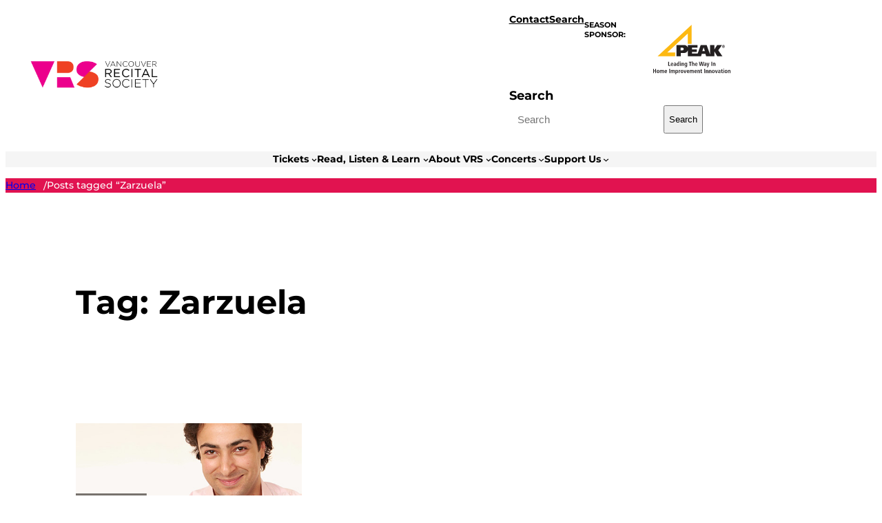

--- FILE ---
content_type: text/css
request_url: https://vanrecital.com/wp-content/themes/vrs2024/css/navigation/main-nav.css?ver=6.9
body_size: 732
content:
.main-nav {
  &
    .wp-block-navigation
    > .wp-block-navigation-item
    > .wp-block-navigation-submenu__toggle {
    font-size: 1rem;
    text-transform: uppercase;
  }

  & .has-child {
    &
      .wp-block-navigation-submenu__toggle[aria-expanded="true"]
      ~ .wp-block-navigation__submenu-container {
      min-width: 280px;
      top: 44px;
    }

    & .wp-block-navigation__submenu-container {
      border-radius: 4px;
      border-color: var(--wp--preset--color--accent-2);
      border-style: solid;
      border-width: 8px 0;

      & .wp-block-navigation-item:not(:last-child) {
        border-bottom: 1px solid var(--wp--preset--color--base);
      }

      & a {
        padding: 1em;
        text-decoration: none;

        &:hover {
          background: #ededed;
          color: var(--wp--preset--color--accent-6);
        }
      }
    }
  }

  & .wp-block-navigation__submenu-icon svg {
    stroke: var(--wp--preset--color--accent-5);
  }

  @media (max-width: 599px) {
    justify-content: end !important;

    & .wp-block-navigation__responsive-container-close {
      background: url("/wp-content/themes/vrs2024/assets/images/close--black.svg")
        no-repeat right center;
      padding-right: 30px;
      right: 1rem;
    }

    & .wp-block-navigation__responsive-container-open {
      background: url("/wp-content/themes/vrs2024/assets/images/hamburger-menu--white.svg")
        no-repeat right center;
      padding-right: 30px;
      text-transform: uppercase;
    }

    & .wp-block-navigation__responsive-container {
      padding-left: 0;
      padding-right: 0;

      &.is-menu-open {
        top: 90px;

        & .wp-block-navigation__responsive-dialog {
          margin-top: 0;
          padding-top: 3rem;
        }

        & .wp-block-navigation__responsive-container-content {
          align-items: stretch;
          gap: 0;
          padding: 0 1rem;
        }

        & .main-nav {
          align-items: stretch;
          border-bottom: 1px solid rgba(40, 41, 54, 0.25);

          & > .wp-block-navigation-item {
            border-top: 1px solid rgba(40, 41, 54, 0.25);
            display: block;
            padding: 1em 0;

            & .wp-block-navigation__submenu-container {
              margin-top: 1rem;
              padding: 0;
              width: 100%;
            }

            /* & .wp-block-navigation-item__content {
              display: inline-block !important;
            } */

            & .wp-block-navigation-item {
              border-bottom: 0 none;
              border-top: 1px solid var(--wp--preset--color--base);
              display: block;
              padding: 1em 0;

              & a:hover {
                background-color: transparent;
              }
            }
          }
        }

        & .secondary-nav {
          justify-content: center;
          margin-top: 1.5rem;
        }

        & .menu-item-search {
          display: none !important;
        }
      }
    }

    & .wp-block-navigation-submenu {
      position: relative;
    }

    & .wp-block-navigation-submenu__toggle {
      /* display: inline-block !important; */
      width: 100%;

      &[aria-expanded="false"] ~ .wp-block-navigation__submenu-container {
        display: none !important;
      }

      & + .wp-block-navigation__submenu-icon {
        position: absolute;
        right: 0;
        top: 1.5em;
      }
    }

    /* & .item-concerts,
    & .item-support-us {
      & .wp-block-navigation__submenu-icon {
        margin-left: -1.2em !important;
      }
    } */

    & .wp-block-navigation__submenu-icon {
      display: inline-block !important;
      margin-left: 0.6em !important;
    }
  }

  @media (min-width: 600px) {
    &
      .wp-block-navigation
      > .wp-block-navigation-item
      > .wp-block-navigation-submenu__toggle {
      font-weight: 800;
    }

    & .item-concerts {
      &
        .wp-block-navigation-submenu__toggle[aria-expanded="true"]
        ~ .wp-block-navigation__submenu-container {
        top: 54px;
      }

      & > button {
        background: var(--wp--preset--color--accent);
        color: var(--wp--preset--color--base) !important;
        padding: 0.65em 1.5em 0.65em 1.03em !important;

        &:hover,
        &[aria-expanded="true"] {
          background-color: var(--wp--preset--color--accent-2);
          color: var(--wp--preset--color--base);
        }
      }

      & > .wp-block-navigation__submenu-icon svg {
        margin-left: -0.5em;
        stroke: var(--wp--preset--color--base);
      }
    }

    & .item-support-us {
      &
        .wp-block-navigation-submenu__toggle[aria-expanded="true"]
        ~ .wp-block-navigation__submenu-container {
        top: 54px;
      }

      & > button {
        background: var(--wp--preset--color--accent-5);
        color: var(--wp--preset--color--base) !important;
        padding: 0.65em 1.5em 0.65em 1.03em !important;

        &:hover,
        &[aria-expanded="true"] {
          background-color: var(--wp--preset--color--accent);
          color: var(--wp--preset--color--base);
        }
      }

      & > .wp-block-navigation__submenu-icon svg {
        margin-left: -0.5em;
        stroke: var(--wp--preset--color--base);
      }
    }
  }
}

& .wrapper-main-nav {
  @media (max-width: 599px) {
    background: var(--wp--preset--color--contrast-3);
    color: var(--wp--preset--color--base);
    padding-left: 1rem;
    padding-right: 1rem;
  }
}

body.admin-bar
  .main-nav
  .wp-block-navigation__responsive-container.is-menu-open {
  top: 135px;
}


--- FILE ---
content_type: text/css
request_url: https://vanrecital.com/wp-content/themes/vrs2024/css/components/5050-feature.css?ver=6.9
body_size: -279
content:
@media (max-width: 781px) {
  .vrs-5050-feature-left-column-right,
  .vrs-5050-feature-right-column-left {
    padding: 0.5rem 0 !important;
    text-align: center;

    & .wp-block-buttons {
      justify-content: center;
    }
  }
}

@media (min-width: 782px) {
  .vrs-5050-feature-left-column-right,
  .vrs-5050-feature-right-column-left {
    padding: 0.5rem 1rem !important;
  }

  .vrs-5050-feature-left-body,
  .vrs-5050-feature-right-body {
    line-height: 1.75;
  }
}


--- FILE ---
content_type: image/svg+xml
request_url: https://vanrecital.com/wp-content/themes/vrs2024/assets/images/peak-logo--white-text.svg
body_size: 5779
content:
<svg width="131" height="84" viewBox="0 0 131 84" fill="none" xmlns="http://www.w3.org/2000/svg">
<g clip-path="url(#clip0_4352_17548)">
<path d="M37.0429 46.5884H23.8154L58.3136 14.8702V32.1399H64.7508V0.256836L7.4292 52.9558H37.0429V46.5884Z" fill="#FDB913"/>
<path d="M109.591 42.9763L115.982 34.1766H107.685L103.147 41.5525H103.087V34.1766H95.7972V50.0226L90.0797 34.1766H80.0441L74.953 48.5065V48.4406H65.4238V45.8831H73.5536V41.3614H65.4238V38.6918H74.7597V34.17H58.2936V38.1711C57.2274 35.0929 54.1287 34.17 51.7165 34.17H39.1753V52.9624H46.4654V47.5508H51.6898C54.7218 47.5508 57.3473 46.2654 58.3003 43.2729V52.9624H80.6438L81.81 48.8954H87.9539L89.2067 52.9624H103.081V44.9933H103.141L107.872 52.9624H116.581L109.591 42.9697V42.9763ZM47.8915 43.1872H46.2855V38.5336H47.8648C49.6307 38.5336 51.3966 38.7775 51.3966 40.7681C51.3966 42.8708 49.6307 43.1872 47.8915 43.1872ZM82.8228 44.3737L84.9153 38.2106H84.9686L87.0343 44.3737H82.8228Z" fill="white"/>
<path d="M115.968 36.5562C115.968 35.2774 117.021 34.2294 118.321 34.2294C119.62 34.2294 120.673 35.2774 120.673 36.5562C120.673 37.8349 119.62 38.883 118.321 38.883C117.021 38.883 115.968 37.8349 115.968 36.5562ZM120.093 36.5562C120.093 35.4686 119.3 34.6842 118.314 34.6842C117.328 34.6842 116.535 35.4752 116.535 36.5562C116.535 37.6372 117.334 38.4347 118.314 38.4347C119.293 38.4347 120.093 37.6504 120.093 36.5562ZM117.408 35.2313H118.401C119.04 35.2313 119.387 35.4488 119.387 36.0091C119.387 36.4573 119.127 36.6814 118.687 36.7144L119.4 37.8679H118.894L118.201 36.7341H117.901V37.8679H117.408V35.2313ZM117.907 36.3584H118.347C118.64 36.3584 118.894 36.3189 118.894 35.9629C118.894 35.6531 118.607 35.6004 118.354 35.6004H117.914V36.3584H117.907Z" fill="white"/>
<path d="M25.3812 62.2234H26.6673V68.1557H28.9796V69.1708H25.3745V62.2234H25.3812Z" fill="white"/>
<path d="M33.5242 68.9203C33.2643 69.0324 32.7179 69.2499 31.9782 69.2499C30.3056 69.2499 29.5859 68.0634 29.5859 66.6792C29.5859 65.15 30.3989 63.9635 31.7183 63.9635C32.8378 63.9635 33.7908 64.6095 33.7908 66.699V66.9363H30.7921C30.7921 67.8129 31.1453 68.3402 32.1115 68.3402C32.8778 68.3402 33.2377 68.1095 33.4709 67.9448L33.5309 68.9203H33.5242ZM32.578 66.1651C32.578 65.262 32.2781 64.8006 31.7117 64.8006C31.0586 64.8006 30.7854 65.4861 30.7854 66.1651H32.578Z" fill="white"/>
<path d="M35.0037 64.3458C35.3568 64.1876 35.85 63.9701 36.6429 63.9701C38.2556 63.9701 38.6221 64.7479 38.6221 66.0266V68.2677C38.6221 68.6369 38.6621 68.973 38.6954 69.1708H37.5692C37.5092 68.973 37.4959 68.7226 37.4959 68.4721H37.4759C37.1627 68.8873 36.7696 69.2499 36.0299 69.2499C35.2236 69.2499 34.4839 68.7028 34.4839 67.747C34.4839 66.3562 35.6301 66.0069 37.2094 66.0069H37.4626V65.8157C37.4626 65.3082 37.2094 64.8402 36.4963 64.8402C35.8699 64.8402 35.3169 65.1368 35.077 65.3411L35.0037 64.3458ZM37.4559 66.6594H37.3426C36.2764 66.6594 35.6434 66.8769 35.6434 67.6284C35.6434 68.0964 35.9566 68.4128 36.4364 68.4128C37.1827 68.4128 37.4493 67.8657 37.4493 66.9494V66.6594H37.4559Z" fill="white"/>
<path d="M44.0328 61.7026V68.2875C44.0328 68.6567 44.0462 68.973 44.0728 69.1642H42.9067C42.8867 69.0126 42.8667 68.716 42.8667 68.3666H42.8334C42.6334 68.8083 42.2603 69.2433 41.454 69.2433C40.1679 69.2433 39.6348 68.0305 39.6348 66.6067C39.6348 64.9325 40.3078 63.9569 41.4273 63.9569C42.1737 63.9569 42.5868 64.3722 42.7667 64.7743H42.7867V61.696H44.0328V61.7026ZM41.8005 68.3403C42.5335 68.3403 42.7867 67.5559 42.7867 66.5869C42.7867 65.618 42.5068 64.8665 41.8205 64.8665C41.1341 64.8665 40.8875 65.5323 40.8875 66.5606C40.8875 67.747 41.0808 68.3403 41.8005 68.3403Z" fill="white"/>
<path d="M45.2793 61.8674H46.5663V63.0803H45.2793V61.8674ZM45.2993 64.0426H46.5463V69.1708H45.2993V64.0426Z" fill="white"/>
<path d="M47.7914 64.8929C47.7914 64.5765 47.7781 64.2733 47.7515 64.0492H48.9176C48.9309 64.3063 48.9576 64.5765 48.9576 64.8336H48.9776C49.1575 64.5238 49.5107 63.9701 50.357 63.9701C51.5365 63.9701 51.883 64.8336 51.883 65.8684V69.1708H50.6369V66.0925C50.6369 65.3082 50.437 64.9786 49.9238 64.9786C49.2708 64.9786 49.0376 65.5257 49.0376 66.1848V69.1708H47.7914V64.8929Z" fill="white"/>
<path d="M53.169 69.9683C53.4622 70.1265 54.042 70.4034 54.7017 70.4034C55.8812 70.4034 56.0677 69.5992 56.0677 68.7885V68.3007H56.0477C55.8478 68.6962 55.4947 69.1642 54.6817 69.1642C53.9553 69.1642 52.8691 68.6896 52.8691 66.6133C52.8691 65.2027 53.3822 63.9569 54.7417 63.9569C55.4947 63.9569 55.8478 64.3854 56.1077 64.8336H56.1477C56.1477 64.5633 56.181 64.3063 56.1877 64.036H57.3139C57.2939 64.3063 57.2739 64.5765 57.2739 64.8402V68.6237C57.2739 70.2254 56.7808 71.3723 54.8816 71.3723C54.0553 71.3723 53.4022 71.1614 53.1024 71.0559L53.1757 69.9618L53.169 69.9683ZM54.9682 68.2611C55.7545 68.2611 56.0677 67.7009 56.0677 66.5408C56.0677 65.4664 55.6546 64.8863 55.0615 64.8995C54.4085 64.9127 54.1552 65.5059 54.1552 66.554C54.1552 67.7602 54.5484 68.2677 54.9682 68.2677V68.2611Z" fill="white"/>
<path d="M61.685 63.2385H60.1123V62.2234H64.5304V63.2385H62.9711V69.1708H61.685V63.2385Z" fill="white"/>
<path d="M65.3037 61.7026H66.5498V64.6952H66.5832C66.8031 64.3788 67.0963 63.9569 67.8693 63.9569C69.0487 63.9569 69.3953 64.8204 69.3953 65.8553V69.1576H68.1491V66.0794C68.1491 65.295 67.9492 64.9654 67.4361 64.9654C66.7831 64.9654 66.5498 65.5125 66.5498 66.1717V69.1576H65.3037V61.696V61.7026Z" fill="white"/>
<path d="M74.3265 68.9203C74.0666 69.0324 73.5201 69.2499 72.7805 69.2499C71.1079 69.2499 70.3882 68.0634 70.3882 66.6792C70.3882 65.15 71.2012 63.9635 72.5206 63.9635C73.6401 63.9635 74.593 64.6095 74.593 66.699V66.9363H71.5943C71.5943 67.8129 71.9475 68.3402 72.9137 68.3402C73.6801 68.3402 74.0399 68.1095 74.2731 67.9448L74.3331 68.9203H74.3265ZM73.3802 66.1651C73.3802 65.262 73.0803 64.8006 72.5139 64.8006C71.8609 64.8006 71.5877 65.4861 71.5877 66.1651H73.3802Z" fill="white"/>
<path d="M81.2568 63.4758H81.2368L80.1306 69.1708H78.6113L77.1919 62.2234H78.398L79.3843 67.5757H79.4043L80.4638 62.2234H82.0364L83.0826 67.5757H83.1026L84.1289 62.2234H85.295L83.849 69.1708H82.3097L81.2634 63.4758H81.2568Z" fill="white"/>
<path d="M85.7878 64.3458C86.141 64.1876 86.6341 63.9701 87.4271 63.9701C89.0397 63.9701 89.4063 64.7479 89.4063 66.0266V68.2677C89.4063 68.6369 89.4462 68.973 89.4796 69.1708H88.3534C88.2934 68.973 88.2801 68.7226 88.2801 68.4721H88.2601C87.9469 68.8873 87.5537 69.2499 86.8141 69.2499C86.0077 69.2499 85.2681 68.7028 85.2681 67.747C85.2681 66.3562 86.4142 66.0069 87.9935 66.0069H88.2468V65.8157C88.2468 65.3082 87.9935 64.8402 87.2805 64.8402C86.6541 64.8402 86.101 65.1368 85.8611 65.3411L85.7878 64.3458ZM88.2401 66.6594H88.1268C87.0606 66.6594 86.4276 66.8769 86.4276 67.6284C86.4276 68.0964 86.7408 68.4128 87.2205 68.4128C87.9669 68.4128 88.2334 67.8657 88.2334 66.9494V66.6594H88.2401Z" fill="white"/>
<path d="M92.385 67.9184H92.405L93.3979 64.0492H94.6041L92.7116 70.1529C92.4917 70.8582 92.0652 71.3855 91.2322 71.3855C90.899 71.3855 90.6192 71.313 90.4392 71.2537L90.5125 70.3111C90.6525 70.3638 90.7924 70.41 90.9857 70.41C91.3588 70.4232 91.5188 70.1925 91.6787 69.6651L91.772 69.2301L90.0527 64.0558H91.3388L92.385 67.925V67.9184Z" fill="white"/>
<path d="M98.0225 62.2234H99.3095V69.1708H98.0225V62.2234Z" fill="white"/>
<path d="M100.628 64.8929C100.628 64.5765 100.615 64.2733 100.588 64.0492H101.755C101.768 64.3063 101.795 64.5765 101.795 64.8336H101.815C101.994 64.5238 102.348 63.9701 103.194 63.9701C104.373 63.9701 104.727 64.8336 104.727 65.8684V69.1708H103.48V66.0925C103.48 65.3082 103.281 64.9786 102.767 64.9786C102.114 64.9786 101.881 65.5257 101.881 66.1848V69.1708H100.635V64.8929H100.628Z" fill="white"/>
<path d="M0.125488 74.1605H1.41159V76.9883H3.49068V74.1605H4.77679V81.1079H3.49068V78.0429H1.41159V81.1079H0.125488V74.1605Z" fill="white"/>
<path d="M8.22854 75.9006C9.28141 75.9006 10.5009 76.4477 10.5009 78.5372C10.5009 80.6267 9.28141 81.187 8.22854 81.187C7.17567 81.187 5.94287 80.6861 5.94287 78.5372C5.94287 76.3884 7.169 75.9006 8.22854 75.9006ZM8.22854 80.3103C9.03485 80.3103 9.21477 79.3941 9.21477 78.5372C9.21477 77.6803 9.03485 76.7773 8.22854 76.7773C7.42222 76.7773 7.23564 77.6803 7.23564 78.5372C7.23564 79.3941 7.42889 80.3103 8.22854 80.3103Z" fill="white"/>
<path d="M11.454 76.8169C11.454 76.4477 11.4341 76.1709 11.4141 75.9797H12.6602C12.6735 76.25 12.7002 76.5202 12.7002 76.7839H12.7202C12.9134 76.3884 13.3132 75.9006 14.0263 75.9006C14.8992 75.9006 15.1857 76.4411 15.3323 76.718C15.5856 76.362 15.9587 75.9006 16.7184 75.9006C17.8446 75.9006 18.2044 76.6982 18.2044 77.944V81.1079H16.9583V77.8715C16.9583 77.2321 16.7584 76.9157 16.2919 76.9157C15.7388 76.9157 15.4456 77.4299 15.4456 78.0033V81.1079H14.1995V77.8715C14.1995 77.2321 13.9996 76.9157 13.5331 76.9157C12.98 76.9157 12.6868 77.4299 12.6868 78.0033V81.1079H11.4407V76.8169H11.454Z" fill="white"/>
<path d="M23.1155 80.8574C22.8556 80.9695 22.3092 81.187 21.5695 81.187C19.8969 81.187 19.1772 80.0005 19.1772 78.6163C19.1772 77.0871 19.9902 75.9006 21.3096 75.9006C22.4292 75.9006 23.3821 76.5466 23.3821 78.6361V78.8734H20.3834C20.3834 79.7501 20.7366 80.2774 21.7028 80.2774C22.4691 80.2774 22.829 80.0467 23.0622 79.8819L23.1222 80.8574H23.1155ZM22.1693 78.1022C22.1693 77.1992 21.8694 76.7378 21.303 76.7378C20.6499 76.7378 20.3767 77.4233 20.3767 78.1022H22.1693Z" fill="white"/>
<path d="M27.1401 74.1605H28.4271V81.1079H27.1401V74.1605Z" fill="white"/>
<path d="M29.7192 76.8169C29.7192 76.4477 29.6992 76.1709 29.6792 75.9797H30.9253C30.9386 76.25 30.9653 76.5202 30.9653 76.7839H30.9853C31.1785 76.3884 31.5784 75.9006 32.2914 75.9006C33.1643 75.9006 33.4509 76.4411 33.5975 76.718C33.8507 76.362 34.2239 75.9006 34.9835 75.9006C36.1097 75.9006 36.4696 76.6982 36.4696 77.944V81.1079H35.2234V77.8715C35.2234 77.2321 35.0235 76.9157 34.5571 76.9157C34.004 76.9157 33.7108 77.4299 33.7108 78.0033V81.1079H32.4646V77.8715C32.4646 77.2321 32.2647 76.9157 31.7983 76.9157C31.2452 76.9157 30.952 77.4299 30.952 78.0033V81.1079H29.7059V76.8169H29.7192Z" fill="white"/>
<path d="M37.5893 76.8564C37.5893 76.4873 37.5826 76.1709 37.5493 75.9797H38.7155C38.7355 76.1313 38.7555 76.4279 38.7555 76.7773H38.7821C38.982 76.3423 39.3552 75.9006 40.1615 75.9006C41.4476 75.9006 41.9807 77.1135 41.9807 78.5372C41.9807 80.2115 41.3077 81.187 40.1882 81.187C39.4418 81.187 39.0287 80.7717 38.8487 80.3697H38.8288V83.2567H37.5826V76.8564H37.5893ZM39.8017 80.2774C40.4947 80.2774 40.7346 79.6116 40.7346 78.5834C40.7346 77.3969 40.5413 76.8037 39.8217 76.8037C39.102 76.8037 38.8354 77.5881 38.8354 78.557C38.8354 79.526 39.1153 80.2774 39.8017 80.2774Z" fill="white"/>
<path d="M43.0068 76.8234C43.0068 76.5071 42.9935 76.2038 42.9668 75.9797H44.093C44.1063 76.2895 44.133 76.6059 44.133 76.9157H44.1529C44.3062 76.5202 44.6994 75.9006 45.4724 75.9006C45.5523 75.9006 45.6123 75.9204 45.6856 75.9336V77.0871C45.5723 77.0541 45.4657 77.0344 45.3324 77.0344C44.8193 77.0344 44.2529 77.3442 44.2529 78.2999V81.1079H43.0068V76.83V76.8234Z" fill="white"/>
<path d="M48.5508 75.9006C49.6103 75.9006 50.8231 76.4477 50.8231 78.5372C50.8231 80.6267 49.6037 81.187 48.5508 81.187C47.4979 81.187 46.2651 80.6861 46.2651 78.5372C46.2651 76.3884 47.4913 75.9006 48.5508 75.9006ZM48.5508 80.3103C49.3571 80.3103 49.537 79.3941 49.537 78.5372C49.537 77.6803 49.3571 76.7773 48.5508 76.7773C47.7445 76.7773 47.5579 77.6803 47.5579 78.5372C47.5579 79.3941 47.7512 80.3103 48.5508 80.3103Z" fill="white"/>
<path d="M51.3431 75.9797H52.6292L53.6821 79.928H53.7021L54.7683 75.9797H55.9744L54.3884 81.1079H52.9157L51.3364 75.9797H51.3431Z" fill="white"/>
<path d="M60.4456 80.8574C60.1857 80.9695 59.6393 81.187 58.8996 81.187C57.227 81.187 56.5073 80.0005 56.5073 78.6163C56.5073 77.0871 57.3203 75.9006 58.6397 75.9006C59.7592 75.9006 60.7121 76.5466 60.7121 78.6361V78.8734H57.7135C57.7135 79.7501 58.0666 80.2774 59.0329 80.2774C59.7992 80.2774 60.1591 80.0467 60.3923 79.8819L60.4523 80.8574H60.4456ZM59.4993 78.1022C59.4993 77.1992 59.1995 76.7378 58.6331 76.7378C57.98 76.7378 57.7068 77.4233 57.7068 78.1022H59.4993Z" fill="white"/>
<path d="M61.6386 76.8169C61.6386 76.4477 61.6186 76.1709 61.5986 75.9797H62.8448C62.8581 76.25 62.8847 76.5202 62.8847 76.7839H62.9047C63.098 76.3884 63.4978 75.9006 64.2108 75.9006C65.0838 75.9006 65.3703 76.4411 65.5169 76.718C65.7701 76.362 66.1433 75.9006 66.903 75.9006C68.0292 75.9006 68.389 76.6982 68.389 77.944V81.1079H67.1429V77.8715C67.1429 77.2321 66.943 76.9157 66.4765 76.9157C65.9234 76.9157 65.6302 77.4299 65.6302 78.0033V81.1079H64.3841V77.8715C64.3841 77.2321 64.1842 76.9157 63.7177 76.9157C63.1646 76.9157 62.8714 77.4299 62.8714 78.0033V81.1079H61.6253V76.8169H61.6386Z" fill="white"/>
<path d="M73.2933 80.8574C73.0334 80.9695 72.4869 81.187 71.7473 81.187C70.0747 81.187 69.355 80.0005 69.355 78.6163C69.355 77.0871 70.168 75.9006 71.4874 75.9006C72.6069 75.9006 73.5598 76.5466 73.5598 78.6361V78.8734H70.5611C70.5611 79.7501 70.9143 80.2774 71.8805 80.2774C72.6469 80.2774 73.0067 80.0467 73.2399 79.8819L73.2999 80.8574H73.2933ZM72.3537 78.1022C72.3537 77.1992 72.0538 76.7378 71.4874 76.7378C70.8343 76.7378 70.5611 77.4233 70.5611 78.1022H72.3537Z" fill="white"/>
<path d="M74.5195 76.8234C74.5195 76.5071 74.5061 76.2038 74.4795 75.9797H75.6456C75.659 76.2368 75.6856 76.507 75.6856 76.7641H75.7056C75.8855 76.4543 76.2387 75.9006 77.085 75.9006C78.2645 75.9006 78.611 76.7641 78.611 77.799V81.1013H77.3649V78.0231C77.3649 77.2387 77.165 76.9091 76.6519 76.9091C75.9988 76.9091 75.7656 77.4562 75.7656 78.1154V81.1013H74.5195V76.8234Z" fill="white"/>
<path d="M80.2039 74.9252L81.45 74.5494V75.9798H82.4896V76.8828H81.45V79.5392C81.45 80.0863 81.65 80.2445 82.0165 80.2445C82.2364 80.2445 82.3963 80.1852 82.4896 80.1324V81.0091C82.2963 81.1014 82.0298 81.1805 81.6566 81.1805C80.7304 81.1805 80.2106 80.7652 80.2106 79.6842V76.8762H79.3843V75.9732H80.2106V74.9186L80.2039 74.9252Z" fill="white"/>
<path d="M86.0879 74.1605H87.3749V81.1079H86.0879V74.1605Z" fill="white"/>
<path d="M88.6865 76.8234C88.6865 76.5071 88.6731 76.2038 88.6465 75.9797H89.8126C89.826 76.2368 89.8526 76.507 89.8526 76.7641H89.8726C90.0525 76.4543 90.4057 75.9006 91.252 75.9006C92.4315 75.9006 92.778 76.7641 92.778 77.799V81.1013H91.5319V78.0231C91.5319 77.2387 91.332 76.9091 90.8189 76.9091C90.1658 76.9091 89.9326 77.4562 89.9326 78.1154V81.1013H88.6865V76.8234Z" fill="white"/>
<path d="M93.9111 76.8234C93.9111 76.5071 93.8977 76.2038 93.8711 75.9797H95.0372C95.0506 76.2368 95.0772 76.507 95.0772 76.7641H95.0972C95.2772 76.4543 95.6303 75.9006 96.4766 75.9006C97.6561 75.9006 98.0026 76.7641 98.0026 77.799V81.1013H96.7565V78.0231C96.7565 77.2387 96.5566 76.9091 96.0435 76.9091C95.3904 76.9091 95.1572 77.4562 95.1572 78.1154V81.1013H93.9111V76.8234Z" fill="white"/>
<path d="M101.268 75.9006C102.328 75.9006 103.54 76.4477 103.54 78.5372C103.54 80.6267 102.321 81.187 101.268 81.187C100.215 81.187 98.9824 80.6861 98.9824 78.5372C98.9824 76.3884 100.209 75.9006 101.268 75.9006ZM101.268 80.3103C102.074 80.3103 102.254 79.3941 102.254 78.5372C102.254 77.6803 102.074 76.7773 101.268 76.7773C100.462 76.7773 100.275 77.6803 100.275 78.5372C100.275 79.3941 100.468 80.3103 101.268 80.3103Z" fill="white"/>
<path d="M104.06 75.9797H105.346L106.399 79.928H106.419L107.485 75.9797H108.691L107.105 81.1079H105.633L104.053 75.9797H104.06Z" fill="white"/>
<path d="M109.611 76.2763C109.964 76.1182 110.457 75.9006 111.25 75.9006C112.863 75.9006 113.229 76.6784 113.229 77.9572V80.1983C113.229 80.5674 113.269 80.9036 113.303 81.1013H112.177C112.117 80.9036 112.103 80.6531 112.103 80.4026H112.083C111.77 80.8179 111.377 81.1804 110.637 81.1804C109.831 81.1804 109.091 80.6333 109.091 79.6776C109.091 78.2868 110.237 77.9374 111.817 77.9374H112.07V77.7462C112.07 77.2387 111.817 76.7707 111.104 76.7707C110.477 76.7707 109.924 77.0673 109.684 77.2717L109.611 76.2763ZM112.07 78.5966H111.957C110.891 78.5966 110.257 78.8141 110.257 79.5655C110.257 80.0335 110.571 80.3499 111.05 80.3499C111.797 80.3499 112.063 79.8028 112.063 78.8866V78.5966H112.07Z" fill="white"/>
<path d="M114.855 74.9252L116.101 74.5494V75.9798H117.141V76.8828H116.101V79.5392C116.101 80.0863 116.301 80.2445 116.668 80.2445C116.888 80.2445 117.048 80.1852 117.141 80.1324V81.0091C116.948 81.1014 116.681 81.1805 116.308 81.1805C115.382 81.1805 114.862 80.7652 114.862 79.6842V76.8762H114.036V75.9732H114.862V74.9186L114.855 74.9252Z" fill="white"/>
<path d="M118.027 73.798H119.314V75.0108H118.027V73.798ZM118.047 75.9798H119.294V81.1079H118.047V75.9798Z" fill="white"/>
<path d="M122.685 75.9006C123.745 75.9006 124.957 76.4477 124.957 78.5372C124.957 80.6267 123.738 81.187 122.685 81.187C121.632 81.187 120.399 80.6861 120.399 78.5372C120.399 76.3884 121.626 75.9006 122.685 75.9006ZM122.685 80.3103C123.491 80.3103 123.671 79.3941 123.671 78.5372C123.671 77.6803 123.491 76.7773 122.685 76.7773C121.879 76.7773 121.692 77.6803 121.692 78.5372C121.692 79.3941 121.885 80.3103 122.685 80.3103Z" fill="white"/>
<path d="M125.944 76.8234C125.944 76.5071 125.93 76.2038 125.904 75.9797H127.07C127.083 76.2368 127.11 76.507 127.11 76.7641H127.13C127.31 76.4543 127.663 75.9006 128.509 75.9006C129.689 75.9006 130.035 76.7641 130.035 77.799V81.1013H128.789V78.0231C128.789 77.2387 128.589 76.9091 128.076 76.9091C127.423 76.9091 127.19 77.4562 127.19 78.1154V81.1013H125.944V76.8234Z" fill="white"/>
</g>
<defs>
<clipPath id="clip0_4352_17548">
<rect width="129.91" height="83" fill="white" transform="translate(0.125488 0.256836)"/>
</clipPath>
</defs>
</svg>


--- FILE ---
content_type: application/x-javascript
request_url: https://vanrecital.com/wp-content/themes/vrs2024/js/toggle-search.js?ver=6.9
body_size: -243
content:
function toggleSearch() {
  const searchForm = document.querySelector(
    ".header-top-right .wp-block-search:not(.js-toggle-search)"
  );
  const toggleTrigger = document.querySelector(
    ".header-top-right .menu-item-search a:not(.js-toggle-search)"
  );

  if (searchForm === null || toggleTrigger === null) {
    return;
  }

  searchForm.classList.add("js-toggle-search");
  toggleTrigger.classList.add("js-toggle-search");

  toggleTrigger.addEventListener("click", function (event) {
    event.preventDefault();
    searchForm.classList.toggle("visible");
  });
}

toggleSearch();
